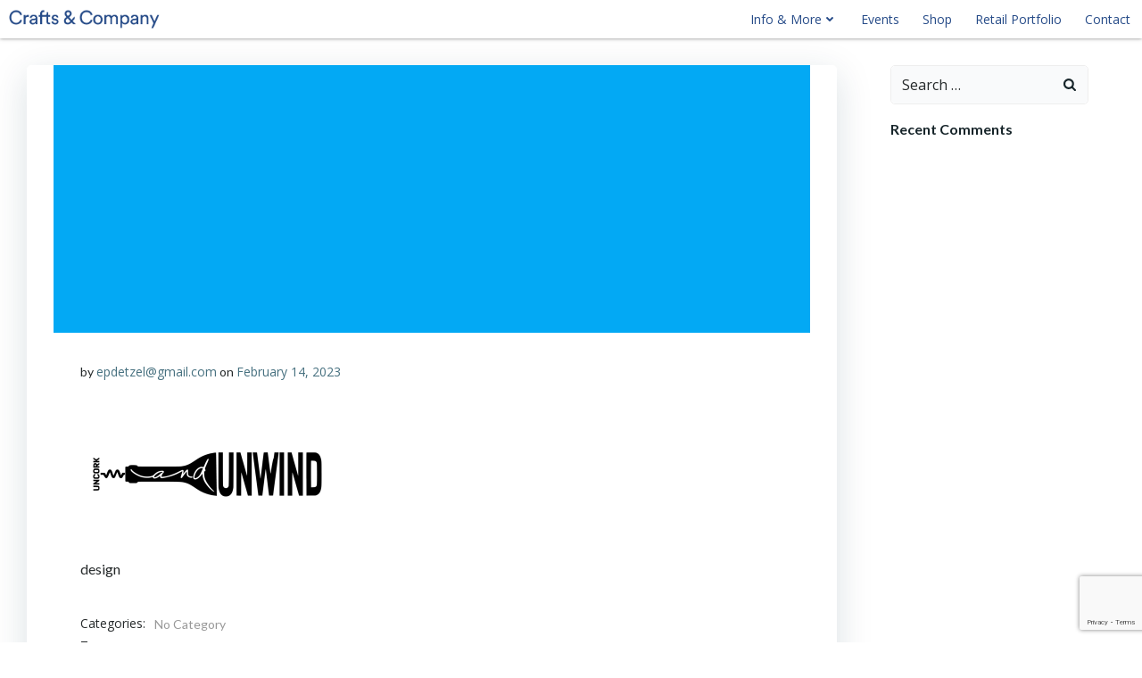

--- FILE ---
content_type: text/html; charset=utf-8
request_url: https://www.google.com/recaptcha/api2/anchor?ar=1&k=6Lc3EK8eAAAAAE4IGjTgQ45IZF2GPiZqkO_WbXVb&co=aHR0cHM6Ly93d3cuY3JhZnRzYW5kY29tcGFueS5jb206NDQz&hl=en&v=PoyoqOPhxBO7pBk68S4YbpHZ&size=invisible&anchor-ms=20000&execute-ms=30000&cb=2p6a60r0o2jf
body_size: 48761
content:
<!DOCTYPE HTML><html dir="ltr" lang="en"><head><meta http-equiv="Content-Type" content="text/html; charset=UTF-8">
<meta http-equiv="X-UA-Compatible" content="IE=edge">
<title>reCAPTCHA</title>
<style type="text/css">
/* cyrillic-ext */
@font-face {
  font-family: 'Roboto';
  font-style: normal;
  font-weight: 400;
  font-stretch: 100%;
  src: url(//fonts.gstatic.com/s/roboto/v48/KFO7CnqEu92Fr1ME7kSn66aGLdTylUAMa3GUBHMdazTgWw.woff2) format('woff2');
  unicode-range: U+0460-052F, U+1C80-1C8A, U+20B4, U+2DE0-2DFF, U+A640-A69F, U+FE2E-FE2F;
}
/* cyrillic */
@font-face {
  font-family: 'Roboto';
  font-style: normal;
  font-weight: 400;
  font-stretch: 100%;
  src: url(//fonts.gstatic.com/s/roboto/v48/KFO7CnqEu92Fr1ME7kSn66aGLdTylUAMa3iUBHMdazTgWw.woff2) format('woff2');
  unicode-range: U+0301, U+0400-045F, U+0490-0491, U+04B0-04B1, U+2116;
}
/* greek-ext */
@font-face {
  font-family: 'Roboto';
  font-style: normal;
  font-weight: 400;
  font-stretch: 100%;
  src: url(//fonts.gstatic.com/s/roboto/v48/KFO7CnqEu92Fr1ME7kSn66aGLdTylUAMa3CUBHMdazTgWw.woff2) format('woff2');
  unicode-range: U+1F00-1FFF;
}
/* greek */
@font-face {
  font-family: 'Roboto';
  font-style: normal;
  font-weight: 400;
  font-stretch: 100%;
  src: url(//fonts.gstatic.com/s/roboto/v48/KFO7CnqEu92Fr1ME7kSn66aGLdTylUAMa3-UBHMdazTgWw.woff2) format('woff2');
  unicode-range: U+0370-0377, U+037A-037F, U+0384-038A, U+038C, U+038E-03A1, U+03A3-03FF;
}
/* math */
@font-face {
  font-family: 'Roboto';
  font-style: normal;
  font-weight: 400;
  font-stretch: 100%;
  src: url(//fonts.gstatic.com/s/roboto/v48/KFO7CnqEu92Fr1ME7kSn66aGLdTylUAMawCUBHMdazTgWw.woff2) format('woff2');
  unicode-range: U+0302-0303, U+0305, U+0307-0308, U+0310, U+0312, U+0315, U+031A, U+0326-0327, U+032C, U+032F-0330, U+0332-0333, U+0338, U+033A, U+0346, U+034D, U+0391-03A1, U+03A3-03A9, U+03B1-03C9, U+03D1, U+03D5-03D6, U+03F0-03F1, U+03F4-03F5, U+2016-2017, U+2034-2038, U+203C, U+2040, U+2043, U+2047, U+2050, U+2057, U+205F, U+2070-2071, U+2074-208E, U+2090-209C, U+20D0-20DC, U+20E1, U+20E5-20EF, U+2100-2112, U+2114-2115, U+2117-2121, U+2123-214F, U+2190, U+2192, U+2194-21AE, U+21B0-21E5, U+21F1-21F2, U+21F4-2211, U+2213-2214, U+2216-22FF, U+2308-230B, U+2310, U+2319, U+231C-2321, U+2336-237A, U+237C, U+2395, U+239B-23B7, U+23D0, U+23DC-23E1, U+2474-2475, U+25AF, U+25B3, U+25B7, U+25BD, U+25C1, U+25CA, U+25CC, U+25FB, U+266D-266F, U+27C0-27FF, U+2900-2AFF, U+2B0E-2B11, U+2B30-2B4C, U+2BFE, U+3030, U+FF5B, U+FF5D, U+1D400-1D7FF, U+1EE00-1EEFF;
}
/* symbols */
@font-face {
  font-family: 'Roboto';
  font-style: normal;
  font-weight: 400;
  font-stretch: 100%;
  src: url(//fonts.gstatic.com/s/roboto/v48/KFO7CnqEu92Fr1ME7kSn66aGLdTylUAMaxKUBHMdazTgWw.woff2) format('woff2');
  unicode-range: U+0001-000C, U+000E-001F, U+007F-009F, U+20DD-20E0, U+20E2-20E4, U+2150-218F, U+2190, U+2192, U+2194-2199, U+21AF, U+21E6-21F0, U+21F3, U+2218-2219, U+2299, U+22C4-22C6, U+2300-243F, U+2440-244A, U+2460-24FF, U+25A0-27BF, U+2800-28FF, U+2921-2922, U+2981, U+29BF, U+29EB, U+2B00-2BFF, U+4DC0-4DFF, U+FFF9-FFFB, U+10140-1018E, U+10190-1019C, U+101A0, U+101D0-101FD, U+102E0-102FB, U+10E60-10E7E, U+1D2C0-1D2D3, U+1D2E0-1D37F, U+1F000-1F0FF, U+1F100-1F1AD, U+1F1E6-1F1FF, U+1F30D-1F30F, U+1F315, U+1F31C, U+1F31E, U+1F320-1F32C, U+1F336, U+1F378, U+1F37D, U+1F382, U+1F393-1F39F, U+1F3A7-1F3A8, U+1F3AC-1F3AF, U+1F3C2, U+1F3C4-1F3C6, U+1F3CA-1F3CE, U+1F3D4-1F3E0, U+1F3ED, U+1F3F1-1F3F3, U+1F3F5-1F3F7, U+1F408, U+1F415, U+1F41F, U+1F426, U+1F43F, U+1F441-1F442, U+1F444, U+1F446-1F449, U+1F44C-1F44E, U+1F453, U+1F46A, U+1F47D, U+1F4A3, U+1F4B0, U+1F4B3, U+1F4B9, U+1F4BB, U+1F4BF, U+1F4C8-1F4CB, U+1F4D6, U+1F4DA, U+1F4DF, U+1F4E3-1F4E6, U+1F4EA-1F4ED, U+1F4F7, U+1F4F9-1F4FB, U+1F4FD-1F4FE, U+1F503, U+1F507-1F50B, U+1F50D, U+1F512-1F513, U+1F53E-1F54A, U+1F54F-1F5FA, U+1F610, U+1F650-1F67F, U+1F687, U+1F68D, U+1F691, U+1F694, U+1F698, U+1F6AD, U+1F6B2, U+1F6B9-1F6BA, U+1F6BC, U+1F6C6-1F6CF, U+1F6D3-1F6D7, U+1F6E0-1F6EA, U+1F6F0-1F6F3, U+1F6F7-1F6FC, U+1F700-1F7FF, U+1F800-1F80B, U+1F810-1F847, U+1F850-1F859, U+1F860-1F887, U+1F890-1F8AD, U+1F8B0-1F8BB, U+1F8C0-1F8C1, U+1F900-1F90B, U+1F93B, U+1F946, U+1F984, U+1F996, U+1F9E9, U+1FA00-1FA6F, U+1FA70-1FA7C, U+1FA80-1FA89, U+1FA8F-1FAC6, U+1FACE-1FADC, U+1FADF-1FAE9, U+1FAF0-1FAF8, U+1FB00-1FBFF;
}
/* vietnamese */
@font-face {
  font-family: 'Roboto';
  font-style: normal;
  font-weight: 400;
  font-stretch: 100%;
  src: url(//fonts.gstatic.com/s/roboto/v48/KFO7CnqEu92Fr1ME7kSn66aGLdTylUAMa3OUBHMdazTgWw.woff2) format('woff2');
  unicode-range: U+0102-0103, U+0110-0111, U+0128-0129, U+0168-0169, U+01A0-01A1, U+01AF-01B0, U+0300-0301, U+0303-0304, U+0308-0309, U+0323, U+0329, U+1EA0-1EF9, U+20AB;
}
/* latin-ext */
@font-face {
  font-family: 'Roboto';
  font-style: normal;
  font-weight: 400;
  font-stretch: 100%;
  src: url(//fonts.gstatic.com/s/roboto/v48/KFO7CnqEu92Fr1ME7kSn66aGLdTylUAMa3KUBHMdazTgWw.woff2) format('woff2');
  unicode-range: U+0100-02BA, U+02BD-02C5, U+02C7-02CC, U+02CE-02D7, U+02DD-02FF, U+0304, U+0308, U+0329, U+1D00-1DBF, U+1E00-1E9F, U+1EF2-1EFF, U+2020, U+20A0-20AB, U+20AD-20C0, U+2113, U+2C60-2C7F, U+A720-A7FF;
}
/* latin */
@font-face {
  font-family: 'Roboto';
  font-style: normal;
  font-weight: 400;
  font-stretch: 100%;
  src: url(//fonts.gstatic.com/s/roboto/v48/KFO7CnqEu92Fr1ME7kSn66aGLdTylUAMa3yUBHMdazQ.woff2) format('woff2');
  unicode-range: U+0000-00FF, U+0131, U+0152-0153, U+02BB-02BC, U+02C6, U+02DA, U+02DC, U+0304, U+0308, U+0329, U+2000-206F, U+20AC, U+2122, U+2191, U+2193, U+2212, U+2215, U+FEFF, U+FFFD;
}
/* cyrillic-ext */
@font-face {
  font-family: 'Roboto';
  font-style: normal;
  font-weight: 500;
  font-stretch: 100%;
  src: url(//fonts.gstatic.com/s/roboto/v48/KFO7CnqEu92Fr1ME7kSn66aGLdTylUAMa3GUBHMdazTgWw.woff2) format('woff2');
  unicode-range: U+0460-052F, U+1C80-1C8A, U+20B4, U+2DE0-2DFF, U+A640-A69F, U+FE2E-FE2F;
}
/* cyrillic */
@font-face {
  font-family: 'Roboto';
  font-style: normal;
  font-weight: 500;
  font-stretch: 100%;
  src: url(//fonts.gstatic.com/s/roboto/v48/KFO7CnqEu92Fr1ME7kSn66aGLdTylUAMa3iUBHMdazTgWw.woff2) format('woff2');
  unicode-range: U+0301, U+0400-045F, U+0490-0491, U+04B0-04B1, U+2116;
}
/* greek-ext */
@font-face {
  font-family: 'Roboto';
  font-style: normal;
  font-weight: 500;
  font-stretch: 100%;
  src: url(//fonts.gstatic.com/s/roboto/v48/KFO7CnqEu92Fr1ME7kSn66aGLdTylUAMa3CUBHMdazTgWw.woff2) format('woff2');
  unicode-range: U+1F00-1FFF;
}
/* greek */
@font-face {
  font-family: 'Roboto';
  font-style: normal;
  font-weight: 500;
  font-stretch: 100%;
  src: url(//fonts.gstatic.com/s/roboto/v48/KFO7CnqEu92Fr1ME7kSn66aGLdTylUAMa3-UBHMdazTgWw.woff2) format('woff2');
  unicode-range: U+0370-0377, U+037A-037F, U+0384-038A, U+038C, U+038E-03A1, U+03A3-03FF;
}
/* math */
@font-face {
  font-family: 'Roboto';
  font-style: normal;
  font-weight: 500;
  font-stretch: 100%;
  src: url(//fonts.gstatic.com/s/roboto/v48/KFO7CnqEu92Fr1ME7kSn66aGLdTylUAMawCUBHMdazTgWw.woff2) format('woff2');
  unicode-range: U+0302-0303, U+0305, U+0307-0308, U+0310, U+0312, U+0315, U+031A, U+0326-0327, U+032C, U+032F-0330, U+0332-0333, U+0338, U+033A, U+0346, U+034D, U+0391-03A1, U+03A3-03A9, U+03B1-03C9, U+03D1, U+03D5-03D6, U+03F0-03F1, U+03F4-03F5, U+2016-2017, U+2034-2038, U+203C, U+2040, U+2043, U+2047, U+2050, U+2057, U+205F, U+2070-2071, U+2074-208E, U+2090-209C, U+20D0-20DC, U+20E1, U+20E5-20EF, U+2100-2112, U+2114-2115, U+2117-2121, U+2123-214F, U+2190, U+2192, U+2194-21AE, U+21B0-21E5, U+21F1-21F2, U+21F4-2211, U+2213-2214, U+2216-22FF, U+2308-230B, U+2310, U+2319, U+231C-2321, U+2336-237A, U+237C, U+2395, U+239B-23B7, U+23D0, U+23DC-23E1, U+2474-2475, U+25AF, U+25B3, U+25B7, U+25BD, U+25C1, U+25CA, U+25CC, U+25FB, U+266D-266F, U+27C0-27FF, U+2900-2AFF, U+2B0E-2B11, U+2B30-2B4C, U+2BFE, U+3030, U+FF5B, U+FF5D, U+1D400-1D7FF, U+1EE00-1EEFF;
}
/* symbols */
@font-face {
  font-family: 'Roboto';
  font-style: normal;
  font-weight: 500;
  font-stretch: 100%;
  src: url(//fonts.gstatic.com/s/roboto/v48/KFO7CnqEu92Fr1ME7kSn66aGLdTylUAMaxKUBHMdazTgWw.woff2) format('woff2');
  unicode-range: U+0001-000C, U+000E-001F, U+007F-009F, U+20DD-20E0, U+20E2-20E4, U+2150-218F, U+2190, U+2192, U+2194-2199, U+21AF, U+21E6-21F0, U+21F3, U+2218-2219, U+2299, U+22C4-22C6, U+2300-243F, U+2440-244A, U+2460-24FF, U+25A0-27BF, U+2800-28FF, U+2921-2922, U+2981, U+29BF, U+29EB, U+2B00-2BFF, U+4DC0-4DFF, U+FFF9-FFFB, U+10140-1018E, U+10190-1019C, U+101A0, U+101D0-101FD, U+102E0-102FB, U+10E60-10E7E, U+1D2C0-1D2D3, U+1D2E0-1D37F, U+1F000-1F0FF, U+1F100-1F1AD, U+1F1E6-1F1FF, U+1F30D-1F30F, U+1F315, U+1F31C, U+1F31E, U+1F320-1F32C, U+1F336, U+1F378, U+1F37D, U+1F382, U+1F393-1F39F, U+1F3A7-1F3A8, U+1F3AC-1F3AF, U+1F3C2, U+1F3C4-1F3C6, U+1F3CA-1F3CE, U+1F3D4-1F3E0, U+1F3ED, U+1F3F1-1F3F3, U+1F3F5-1F3F7, U+1F408, U+1F415, U+1F41F, U+1F426, U+1F43F, U+1F441-1F442, U+1F444, U+1F446-1F449, U+1F44C-1F44E, U+1F453, U+1F46A, U+1F47D, U+1F4A3, U+1F4B0, U+1F4B3, U+1F4B9, U+1F4BB, U+1F4BF, U+1F4C8-1F4CB, U+1F4D6, U+1F4DA, U+1F4DF, U+1F4E3-1F4E6, U+1F4EA-1F4ED, U+1F4F7, U+1F4F9-1F4FB, U+1F4FD-1F4FE, U+1F503, U+1F507-1F50B, U+1F50D, U+1F512-1F513, U+1F53E-1F54A, U+1F54F-1F5FA, U+1F610, U+1F650-1F67F, U+1F687, U+1F68D, U+1F691, U+1F694, U+1F698, U+1F6AD, U+1F6B2, U+1F6B9-1F6BA, U+1F6BC, U+1F6C6-1F6CF, U+1F6D3-1F6D7, U+1F6E0-1F6EA, U+1F6F0-1F6F3, U+1F6F7-1F6FC, U+1F700-1F7FF, U+1F800-1F80B, U+1F810-1F847, U+1F850-1F859, U+1F860-1F887, U+1F890-1F8AD, U+1F8B0-1F8BB, U+1F8C0-1F8C1, U+1F900-1F90B, U+1F93B, U+1F946, U+1F984, U+1F996, U+1F9E9, U+1FA00-1FA6F, U+1FA70-1FA7C, U+1FA80-1FA89, U+1FA8F-1FAC6, U+1FACE-1FADC, U+1FADF-1FAE9, U+1FAF0-1FAF8, U+1FB00-1FBFF;
}
/* vietnamese */
@font-face {
  font-family: 'Roboto';
  font-style: normal;
  font-weight: 500;
  font-stretch: 100%;
  src: url(//fonts.gstatic.com/s/roboto/v48/KFO7CnqEu92Fr1ME7kSn66aGLdTylUAMa3OUBHMdazTgWw.woff2) format('woff2');
  unicode-range: U+0102-0103, U+0110-0111, U+0128-0129, U+0168-0169, U+01A0-01A1, U+01AF-01B0, U+0300-0301, U+0303-0304, U+0308-0309, U+0323, U+0329, U+1EA0-1EF9, U+20AB;
}
/* latin-ext */
@font-face {
  font-family: 'Roboto';
  font-style: normal;
  font-weight: 500;
  font-stretch: 100%;
  src: url(//fonts.gstatic.com/s/roboto/v48/KFO7CnqEu92Fr1ME7kSn66aGLdTylUAMa3KUBHMdazTgWw.woff2) format('woff2');
  unicode-range: U+0100-02BA, U+02BD-02C5, U+02C7-02CC, U+02CE-02D7, U+02DD-02FF, U+0304, U+0308, U+0329, U+1D00-1DBF, U+1E00-1E9F, U+1EF2-1EFF, U+2020, U+20A0-20AB, U+20AD-20C0, U+2113, U+2C60-2C7F, U+A720-A7FF;
}
/* latin */
@font-face {
  font-family: 'Roboto';
  font-style: normal;
  font-weight: 500;
  font-stretch: 100%;
  src: url(//fonts.gstatic.com/s/roboto/v48/KFO7CnqEu92Fr1ME7kSn66aGLdTylUAMa3yUBHMdazQ.woff2) format('woff2');
  unicode-range: U+0000-00FF, U+0131, U+0152-0153, U+02BB-02BC, U+02C6, U+02DA, U+02DC, U+0304, U+0308, U+0329, U+2000-206F, U+20AC, U+2122, U+2191, U+2193, U+2212, U+2215, U+FEFF, U+FFFD;
}
/* cyrillic-ext */
@font-face {
  font-family: 'Roboto';
  font-style: normal;
  font-weight: 900;
  font-stretch: 100%;
  src: url(//fonts.gstatic.com/s/roboto/v48/KFO7CnqEu92Fr1ME7kSn66aGLdTylUAMa3GUBHMdazTgWw.woff2) format('woff2');
  unicode-range: U+0460-052F, U+1C80-1C8A, U+20B4, U+2DE0-2DFF, U+A640-A69F, U+FE2E-FE2F;
}
/* cyrillic */
@font-face {
  font-family: 'Roboto';
  font-style: normal;
  font-weight: 900;
  font-stretch: 100%;
  src: url(//fonts.gstatic.com/s/roboto/v48/KFO7CnqEu92Fr1ME7kSn66aGLdTylUAMa3iUBHMdazTgWw.woff2) format('woff2');
  unicode-range: U+0301, U+0400-045F, U+0490-0491, U+04B0-04B1, U+2116;
}
/* greek-ext */
@font-face {
  font-family: 'Roboto';
  font-style: normal;
  font-weight: 900;
  font-stretch: 100%;
  src: url(//fonts.gstatic.com/s/roboto/v48/KFO7CnqEu92Fr1ME7kSn66aGLdTylUAMa3CUBHMdazTgWw.woff2) format('woff2');
  unicode-range: U+1F00-1FFF;
}
/* greek */
@font-face {
  font-family: 'Roboto';
  font-style: normal;
  font-weight: 900;
  font-stretch: 100%;
  src: url(//fonts.gstatic.com/s/roboto/v48/KFO7CnqEu92Fr1ME7kSn66aGLdTylUAMa3-UBHMdazTgWw.woff2) format('woff2');
  unicode-range: U+0370-0377, U+037A-037F, U+0384-038A, U+038C, U+038E-03A1, U+03A3-03FF;
}
/* math */
@font-face {
  font-family: 'Roboto';
  font-style: normal;
  font-weight: 900;
  font-stretch: 100%;
  src: url(//fonts.gstatic.com/s/roboto/v48/KFO7CnqEu92Fr1ME7kSn66aGLdTylUAMawCUBHMdazTgWw.woff2) format('woff2');
  unicode-range: U+0302-0303, U+0305, U+0307-0308, U+0310, U+0312, U+0315, U+031A, U+0326-0327, U+032C, U+032F-0330, U+0332-0333, U+0338, U+033A, U+0346, U+034D, U+0391-03A1, U+03A3-03A9, U+03B1-03C9, U+03D1, U+03D5-03D6, U+03F0-03F1, U+03F4-03F5, U+2016-2017, U+2034-2038, U+203C, U+2040, U+2043, U+2047, U+2050, U+2057, U+205F, U+2070-2071, U+2074-208E, U+2090-209C, U+20D0-20DC, U+20E1, U+20E5-20EF, U+2100-2112, U+2114-2115, U+2117-2121, U+2123-214F, U+2190, U+2192, U+2194-21AE, U+21B0-21E5, U+21F1-21F2, U+21F4-2211, U+2213-2214, U+2216-22FF, U+2308-230B, U+2310, U+2319, U+231C-2321, U+2336-237A, U+237C, U+2395, U+239B-23B7, U+23D0, U+23DC-23E1, U+2474-2475, U+25AF, U+25B3, U+25B7, U+25BD, U+25C1, U+25CA, U+25CC, U+25FB, U+266D-266F, U+27C0-27FF, U+2900-2AFF, U+2B0E-2B11, U+2B30-2B4C, U+2BFE, U+3030, U+FF5B, U+FF5D, U+1D400-1D7FF, U+1EE00-1EEFF;
}
/* symbols */
@font-face {
  font-family: 'Roboto';
  font-style: normal;
  font-weight: 900;
  font-stretch: 100%;
  src: url(//fonts.gstatic.com/s/roboto/v48/KFO7CnqEu92Fr1ME7kSn66aGLdTylUAMaxKUBHMdazTgWw.woff2) format('woff2');
  unicode-range: U+0001-000C, U+000E-001F, U+007F-009F, U+20DD-20E0, U+20E2-20E4, U+2150-218F, U+2190, U+2192, U+2194-2199, U+21AF, U+21E6-21F0, U+21F3, U+2218-2219, U+2299, U+22C4-22C6, U+2300-243F, U+2440-244A, U+2460-24FF, U+25A0-27BF, U+2800-28FF, U+2921-2922, U+2981, U+29BF, U+29EB, U+2B00-2BFF, U+4DC0-4DFF, U+FFF9-FFFB, U+10140-1018E, U+10190-1019C, U+101A0, U+101D0-101FD, U+102E0-102FB, U+10E60-10E7E, U+1D2C0-1D2D3, U+1D2E0-1D37F, U+1F000-1F0FF, U+1F100-1F1AD, U+1F1E6-1F1FF, U+1F30D-1F30F, U+1F315, U+1F31C, U+1F31E, U+1F320-1F32C, U+1F336, U+1F378, U+1F37D, U+1F382, U+1F393-1F39F, U+1F3A7-1F3A8, U+1F3AC-1F3AF, U+1F3C2, U+1F3C4-1F3C6, U+1F3CA-1F3CE, U+1F3D4-1F3E0, U+1F3ED, U+1F3F1-1F3F3, U+1F3F5-1F3F7, U+1F408, U+1F415, U+1F41F, U+1F426, U+1F43F, U+1F441-1F442, U+1F444, U+1F446-1F449, U+1F44C-1F44E, U+1F453, U+1F46A, U+1F47D, U+1F4A3, U+1F4B0, U+1F4B3, U+1F4B9, U+1F4BB, U+1F4BF, U+1F4C8-1F4CB, U+1F4D6, U+1F4DA, U+1F4DF, U+1F4E3-1F4E6, U+1F4EA-1F4ED, U+1F4F7, U+1F4F9-1F4FB, U+1F4FD-1F4FE, U+1F503, U+1F507-1F50B, U+1F50D, U+1F512-1F513, U+1F53E-1F54A, U+1F54F-1F5FA, U+1F610, U+1F650-1F67F, U+1F687, U+1F68D, U+1F691, U+1F694, U+1F698, U+1F6AD, U+1F6B2, U+1F6B9-1F6BA, U+1F6BC, U+1F6C6-1F6CF, U+1F6D3-1F6D7, U+1F6E0-1F6EA, U+1F6F0-1F6F3, U+1F6F7-1F6FC, U+1F700-1F7FF, U+1F800-1F80B, U+1F810-1F847, U+1F850-1F859, U+1F860-1F887, U+1F890-1F8AD, U+1F8B0-1F8BB, U+1F8C0-1F8C1, U+1F900-1F90B, U+1F93B, U+1F946, U+1F984, U+1F996, U+1F9E9, U+1FA00-1FA6F, U+1FA70-1FA7C, U+1FA80-1FA89, U+1FA8F-1FAC6, U+1FACE-1FADC, U+1FADF-1FAE9, U+1FAF0-1FAF8, U+1FB00-1FBFF;
}
/* vietnamese */
@font-face {
  font-family: 'Roboto';
  font-style: normal;
  font-weight: 900;
  font-stretch: 100%;
  src: url(//fonts.gstatic.com/s/roboto/v48/KFO7CnqEu92Fr1ME7kSn66aGLdTylUAMa3OUBHMdazTgWw.woff2) format('woff2');
  unicode-range: U+0102-0103, U+0110-0111, U+0128-0129, U+0168-0169, U+01A0-01A1, U+01AF-01B0, U+0300-0301, U+0303-0304, U+0308-0309, U+0323, U+0329, U+1EA0-1EF9, U+20AB;
}
/* latin-ext */
@font-face {
  font-family: 'Roboto';
  font-style: normal;
  font-weight: 900;
  font-stretch: 100%;
  src: url(//fonts.gstatic.com/s/roboto/v48/KFO7CnqEu92Fr1ME7kSn66aGLdTylUAMa3KUBHMdazTgWw.woff2) format('woff2');
  unicode-range: U+0100-02BA, U+02BD-02C5, U+02C7-02CC, U+02CE-02D7, U+02DD-02FF, U+0304, U+0308, U+0329, U+1D00-1DBF, U+1E00-1E9F, U+1EF2-1EFF, U+2020, U+20A0-20AB, U+20AD-20C0, U+2113, U+2C60-2C7F, U+A720-A7FF;
}
/* latin */
@font-face {
  font-family: 'Roboto';
  font-style: normal;
  font-weight: 900;
  font-stretch: 100%;
  src: url(//fonts.gstatic.com/s/roboto/v48/KFO7CnqEu92Fr1ME7kSn66aGLdTylUAMa3yUBHMdazQ.woff2) format('woff2');
  unicode-range: U+0000-00FF, U+0131, U+0152-0153, U+02BB-02BC, U+02C6, U+02DA, U+02DC, U+0304, U+0308, U+0329, U+2000-206F, U+20AC, U+2122, U+2191, U+2193, U+2212, U+2215, U+FEFF, U+FFFD;
}

</style>
<link rel="stylesheet" type="text/css" href="https://www.gstatic.com/recaptcha/releases/PoyoqOPhxBO7pBk68S4YbpHZ/styles__ltr.css">
<script nonce="mt6Q_f_IYMTbZywhH_hHdg" type="text/javascript">window['__recaptcha_api'] = 'https://www.google.com/recaptcha/api2/';</script>
<script type="text/javascript" src="https://www.gstatic.com/recaptcha/releases/PoyoqOPhxBO7pBk68S4YbpHZ/recaptcha__en.js" nonce="mt6Q_f_IYMTbZywhH_hHdg">
      
    </script></head>
<body><div id="rc-anchor-alert" class="rc-anchor-alert"></div>
<input type="hidden" id="recaptcha-token" value="[base64]">
<script type="text/javascript" nonce="mt6Q_f_IYMTbZywhH_hHdg">
      recaptcha.anchor.Main.init("[\x22ainput\x22,[\x22bgdata\x22,\x22\x22,\[base64]/[base64]/MjU1Ong/[base64]/[base64]/[base64]/[base64]/[base64]/[base64]/[base64]/[base64]/[base64]/[base64]/[base64]/[base64]/[base64]/[base64]/[base64]\\u003d\x22,\[base64]\\u003d\x22,\x22YsOzwq1Ef3ZHw7tdMXLDoMOXw7jDo8OZDnDCgDbDl27ChsOowp0WUCHDosOxw6xXw77DjV4oC8Kjw7EaEA3DsnJlwqHCo8OLAMKmVcKVw7wlU8Ogw4XDg8Okw7JMRsKPw4DDrAZ4TMKNwpTCil7CpcKeSXN1U8OBIsKaw79rCsKswoQzUUEGw6sjwoofw5/ChSXDmMKHOHoMwpUTw407wpgRw4NxJsKkQMKKVcORwqoaw4o3wo3Dqn96wrdlw6nCuCnCqCYLZz9+w4t6MMKVwrDCssOkwo7DrsKDw6snwoxdw6Zuw4EIw6bCkFTCocK+NsK+QWd/e8KVwqJ/T8OAPBpWX8OccQvCqygUwq90TsK9JF7CvzfCosKwD8O/w6/Dk0LDqiHDkgNnOsOMw5jCnUl9RkPCkMKJHMK7w68Uw5Fhw7HCp8KeDnQWDXl6CcKYRsOSK8OSV8OydiN/AgxAwpkLNcKEfcKHTsOuwovDl8Ohw680wqvCtgYiw4gWw4vCjcKKasKZDE8EwobCpRQKQVFMRjYgw4t5UMO3w4HDvSnDhFnCgms4IcO7H8KRw6nDnsKnRh7Dv8KUQnXDi8OrBMOHBDAvN8OjwqTDssK9woTCsGDDv8OzE8KXw6rDlsKdf8KMJcKCw7VeG30Gw4DCoV/[base64]/wpTCuH8Aw6tSYcOSwpwnwqA0WS5PwpYdEzMfAwPCsMO1w5ATw4XCjlRHLMK6acKQwoNVDjvCkyYMw7UBBcOnwotHBE/DrsOfwoEuQkorwrvCuVYpB1s9wqBqdsKdS8OcCHxFSMODHTzDjFfCmyckPzRFW8O1w5bCtUdLw7Y4CkUAwr13QVHCvAXCkcOkdFF6UsOQDcOhwpMiwqbChMKEZGBAw5LCnFxBwoMdKMOgdgwwUiI6UcKIw6/DhcO3wo7CvsO6w4dlwrBCRDnDqsKDZWvCgS5PwoZ1bcKNwozCgcKbw5LDrMOYw5AiwqYRw6nDiMKqKcK8wpbDlXh6RF3CusOew4R6w60mwpojwrHCqDEragRNMEJTSsOzD8OYW8KvwoXCr8KHWMOmw4hMwoRDw604EQXCqhwVaxvCgB/CmcKTw7bCv3NXUsOew43Ci8KcdcOpw7XCqnZ2w6DCi0gHw5xpMMKNFUrCpWtWTMOyIMKJCsK/w7MvwoszSsO8w6/Ci8OAVlbDpMKTw4bClsKew4NHwqMbV00bwpjDnHgJFsKBRcKfYMOjw7kHeQfDjmNSJEpiwo7CisK2w59FbMOMBwV+Djgnb8O/[base64]/bsKVwq8cwoXDuCvDm8Kow5DDqls9w6c3w4nDhsKLD00jF8OYEMKWbcOcwr1ow4coHxHDqEEWeMKTwq0awrLDjC3CgSLDuSrCjMOEwoLDi8OTfykLWsOlw5XDhcO0w7/Cq8OaHjPCiVfDlMOydsKzw7RXwoTCsMOswqplw6h9VxMBw67CgsOJPcOiw6t+wqDDr2HChznCsMOMw77Do8OjesKswpYyw7LCg8OIwrhYwqnCtwPDii7DgFRNwpLCjmLCmTlvRcO9BMO3w6Z7w53DtMOFYsKFIHFdb8Odw4/DlsO6w7DDnMOCw6PChcOQZsK1Uw/Dk2vClMOqw6/[base64]/[base64]/ChMK7w6Vqek9EwrLCnwzChMKwwpHCjcKOHsOrwoPCqR96w7rCrVAjwrXCuFwUwoIhwq7DiXkbwpE3w6/Cn8OrQxPDkUDCnR/CoCsKw5zDv23DmDbDgGvCk8Kpw4PCi0g1WsOhwqnDqCJkwojCmz7Cii3DkcK2TMK4TVrCpMO2w4bDv03DpBsAwr5JwpTDvMKdMMKtZMOVa8O9wr52w6FLwqgdwpAcw6nDv3LDncKIwoTDpsKHw5rDt8ONw79nDBDDiydaw6EGGsO4wrxPRsOTWhFuwr4bwpp8wo/Dk1vDqS/DvHLDkUc/[base64]/DqsOWWGnCtSsYw79gw6TChMOsVmkFwowGw4fCoGPDvG3DsjvDnMOFcF3CnVVrEn0Fw5Jnw5LCncOhXhB4w45lYl54OVUVGGbDk8K4wpHCqnXDrUEXFhVxw7bDnWfDsl/CisKXIwTDtMKDb0PCqMKRNzAnNjVzW3ZJEnPDlw55wrAYwq8lQcOAesOCwozDuUwRKMO4TzjCqcO/woHDhcKow5PDgMOmw6PDrgDDqMKhMcKTwrAUw57CjWzDsH3Du0wew7VgY8OYKlTDrMKuw4pLcMOhNmjCvUs6wqPDqcOcY8O3woRIKsO6wrtRWMOOw6sUJ8KsEcOEWAJDwo/DkiDDiMOoBMKbwqjCvsOQwoZ3w4nCrUjDnMKzw6zCukvDmMOywolrw6DDqi1Cw78lLCfDtsKYwrDDvCUKUcK5W8KLB0VYORrCksK+w77CmcOvwoJNw4vChsONaCRrwpLCiTjDn8KbwrgcAsO/wobDs8KLIFnDgsKscFrCvxUmw7bDpgIJw6Niw4lww4IMwpfDmcOhEcOuwrVCf00ZfMOzwp9HwqkLJjNTGlHDqQ3CsTJywpjDhWFZCXEXw6ptw67DksOPLcKrw7PCtcKDC8OnMcOnwpEAw5DCjU1GwplcwrVzT8O6w47Cm8K5U3DCi8O1wq1SF8OSwr7Dl8K/CsOewqp+cCHDg116w5TCjzjDk8OjO8ODOzt6w6HDmgI+wql4T8KvNH7Cs8Kpw6R/w5fCo8KFTMO6w7ADLMKcKcOowqcaw4NYw7/CqMOvwqEpw7nCqcKewqfDnMKABsOMw6EiQRVuFMK/[base64]/CrUDChcOgUsO0w7dqw4BGVcOrw50Dwpgyw6PDmAbDkW3DtR97ZcKmacKPKcKSw6kuQXIALMK1byLCsB9iIsKDwqBmDjJnwq/DskPCrcKTZ8OYwoPDrjHDs8Kew67CiEQ0w57CgkzDgcOVw5MjYMK9N8KNw67CikB+EMKHw78ZU8OEw5towrl9AWZYwqLCqsOewqk1d8O0w6TDinYcW8Kxw5hzdMOqw6JGB8OmwoHCjWjCm8OMYcOWMwHDsj4Zw6nCm0/[base64]/wqDCj1UEIi4IJ8OlYMO+HMKCwq41wojDj8KfcgfCksKCw5gTwp4xwqnCkX4Jw50nST0qw5LCgksFC0cjwqLDhFYKOGzDrcOOFBPDhMOSw5YQw7BFZcOZchZvW8OiBnJWw7Z/wpoow5HDi8Opw4MqOTh6wrR/KcOow4HCknt7bTtWwq43AmzCqsKywohYw64jw5DDucKUw6UzwodLwqPDqMKfwqLCv0XDpcK+aSJ3RH9WwpR4wpRKQsORw4rDsUcmfAzChcOXwqgTw68LaMKEwrhlW23DgBhfwqdwwpbChDHChRYJw63CvHzCtzzCt8O8w4shMCIRw7N/acK7f8KGw57CkWDCpzHCvQ7DjcK2w7XDtMKIdMODB8OpwqBAwrAWMVpEYcOYO8OIwo5XV1p/[base64]/wqDDnwrDv3hdRcK8w5BUwqPCpcOpw57CrXjCkMKqw61RGR/[base64]/w4vDocKkwoDDrV/DvwNlwr86w5jChVTCv8OHw6IvPSAqC8Oow6nDpnRHw7PCu8ObSHzDosOXQcKLw60mwqDDuXgmfSk0C2PCjkxWJ8O/wqktw4RYwoxuwqrCmMOhw6BxCw46McO9w65lQcKsR8OtNiLDg0MDw7PCm2DDhMKyUmTDv8O8wqLCr1onwp/[base64]/[base64]/w7nDrMKaw4/CscKJw4tJw7hQMcOWKMK6wp5JwqbCmBxSD2ksN8K+KQ1wRcKnbiHDjRo/SXMCwrjCn8OGw5DClcKlZMOGI8KfP1hIw5BewprCg1YgR8KMTEPDqFbCgcKKG1PCvcKsBMOOYw1hCsO0Z8O3AGHDlAlBwqljwogLGMOpw43CjsOAwpnCt8Ohwo8PwptZwoTCsz/Cv8KYwoPCnD/Do8OcwqkbJsKgTB7DksOJAsOsMMK6wrLDoG3CrMK0RMOJNVoIwrTDh8K8w7s0O8K7w6HClRDDkMKIH8Khw7xVw7LCtsO6wq/[base64]/DgRpww6TCoCRywovCj8KdQgF+XW9MNSZGw57DtsOsw6VOwqrCjhXDmcKmCcOEMRfCj8OdYcKUwrTDm0DClcO7EMKFYjjDujjDrsOfdw/CtC/CoMOKd8KWdEwnbQVRDCfDk8K9w79qw7ZMFCE4wqbCq8KKwpXDj8Orw4fDkTY/[base64]/ZMOKGcObHC0DAgF3wqhBVFLCtnZaF3sdIsOUbiLCmcOZwq/DsSsGUsOASCrCq0TDnsKsBlFRwoVOGnHCqWI4w4TDiBrDp8OUWQLChMOPwpkMGsOZFcOMR23CjhgJwoTDhCnCmsK/w7XDhsKlOUc8wpVdw7YFJMKdA8O0w5HCqGcHw5/DkSxtw7DDuVjCu1k4wrg/[base64]/Ghdsw7vCvwvDhcKDw4gzw7pLWnVaw44mD0FrKsOTw7Fkw4sBw4FwwqjDhMKtw7bDhBnCoyPDncKuTEJrTFLDhMONwq3CkmHDvShkezLCjMKrRsOqw6RpQ8KOw63DqcK6IMKXJMOZwqwLw7tCw7dZwqvClGPCs3kWY8Kkw5tyw5IWMVdBw54hwqXDv8KCw7bDnVp/ccKDw4DChGRswo7CucORWcOKUF3CmzfDtAPCpcKFFG/CqsOveMOzw6lpdTAeRA7DicOFaSzDtngjPz1heA7ChXfCoMKcEMOwe8KVWWHDlA7CogHDn0RHwokNScOxSMOOwoLCnmI8clvCpsKDHS1jw4h+w7onw7JifRA3w7YBHVPDuAvCr0VJwrbCpcKQwpJrw5TDgMOUZnweUcK/VsKjw7w3YcK/w4FcU2FlwrHCrgQBa8OBcMKSPsOVwqEMbsKvw4jDuxg9GgcKcsKmJ8KpwqdTK0XDrw9/D8Oewq3Cl2DDlDtMwo7DlQXCmcKew6LDhQwdAHpZNsOWwqUPNcK2wqLCscKKw4DDjzsAw411fnYgAsOlw7nCnl0VZ8KewpDChANmMEbCswMaSMOXK8K1RTHDrsOmYcKQwrwEwqLDvxjDpy1wNiR5C3LCtsODV3PCuMKjDsKrdm1NM8OAw6owSsOJwrR4w5/DgwbCh8OFNGXDgRbCrFPCoMKSwoRsS8KvwonDicO2DcOTw5bDk8KfwotdwpTDt8OzIW06w5HDtH4YY1PCj8O6NcO1CzYJTMKsHcK8DHRgw4VJPS/CiwnDlw/Cn8KnO8KEDsKzw6RHcWhLw4dZVcOMQhJieTHCmsOOw4IrD351wpQcwqbDjD7CtcOcwofDoRE4bzl8ZG0Zw6JTwp9jw4k8GcKIesOLV8K/RA4NMyHCuXEUYcOPbhIrwoDCogVzwozDjUvCtUrDr8K/wrnCpsOXJcKUb8K9DyjDtH7Ck8K6wrHDnsK8Ix/[base64]/DnsOpdMOuLwMGQ0jDpRAHw5QIwr7DjWvDij3CmsO+w7rDgHbDj8OzQwPDrzRBwqt/EMOqIGLDinfChlVpMsOICgDCrjFyw6DCsB9Fw5fDulLConsow59EfB16wq9ewoxrGTHDnnhBWcO1w5YXwpvDosKoCMOaO8OSw7fDrsOIBmZJw6XDj8Kxw5NGw6LCllfCr8Oew6xCwp1mw5DCtsOVw7EIXx/Cuz0EwqMGwq/CqcOUwqdIGXdWw5VCw7PDpjvCq8Opw7lgwoxswpogQcOXwqrClH40woUzFkg/w6bCvn3ChQhLw6MfwpDCqHrCrBTDtMODw6tGKMOGwrXChCsnJMOGw6cPw79IaMKpUMKqwqNubTYFwqcwwrwNBDZxwo4jwpFMwro6wocpJj8ufQN8w5IpOhlIKMOdczbCm0oNWll5w7Mee8KXWgbDni/DukN9RWrDgsKYwpZLRk3CvW3DvVTDlcK3GcOkSsO3wp8mB8KYYMKLw6MiwqLCkxN+wq4IFsOUwofCgsOqRcOvY8OMZxbCgcK4esO3wpg6w50PG2EOKsKywo3CuzvDhHrDjhHDscOOwqhowoxBwoDCsSNUD0Nmw6tPaC7CsgQBVRjChBfDsVtKHhUUB1/CnsO/LcOaasOHw57CtSLDrcKeBcOYw41FYsO2YmHDocKQM1s8K8OBSBTDv8OWRGHCkcKRw4zClsO1XsKFb8KORFQ7ARTDjMO2MCPCnsOCw6rCjMO9TwLCgAYbA8OTPFvDp8OOw68gJMKSw69gU8KCGcK3w5TDscK/wqzCp8OGw4ZMdsKcwoUUEAATwrLCkcOfHjJNfwxswpIawrlpecKGUcKQw6pXK8KxwpY1w6RbwojCr2EDw5hDw4MVDCobwrbCt01NTcKjw4FUw4YMw41dcMOpw7vDlMKyw64LesOscE7DiDPCs8O+woXDplrDuGzDksOJw4zCji/DqAPDhwTDoMKrwqPCksOfKsK8w7oJEcOLTMKdHMOPC8Kewp0Ww4k5w6bClcKvwrhPSsKswqLDnD51R8KhwqBlwocFw7ZJw5F0ZcKjCcO3B8OcazwYbj1SfT3DvCrDnMKeLsOhwoVNSwoUO8OVwprDgjHDlXpzAsO2w43CtsO1w6DDn8K9LcOaw7/[base64]/Ck351wpA9e8O2NMKEwqTCj2Y8w5/DmMOlU8O5woZAw4M2wpvDuwQMJw7Dp2/CssKIwrzCgUPDj0I7dUYDOcKtwqNKwrjDo8K7wpvDhkrCgyMVwpY/[base64]/DsC7CjHnCvsK4UihAKcKow67ChsOnwrvDqcKBBTNeYC7DjTXDgsKyWW0nJ8KuPcOfwoLDncOcFsKnw6gFQsKTwqVZO8Ohw6LDryVLw5PDlsK2EcO+wrsQw59iw7HCvcOhSsOXwqJ+w4/[base64]/w4Uzw7TCvgVlw6QCwpEgw5YzSsKrUMKhS8Kww7EtNsO7wrlBdsKowqY2wpQUwqoKw5TDgcOZE8O+w4TCsTgqwrxcw6MRZzZYw6XCgsK+wqbDpUTCocOnGsKJw5w1KMODwrEjXH/DlcOqwobCvALCo8KfNcKEwo7Dr1nCu8KSwqM0wpLDnj9gWwgLbsOjwrgVwpDCu8OvXcOrwrHCi8OhwpLCjcONFwQhG8KTDsKkRQcDEl7Coitmw4MWSlLDnsKlFsOsY8KEwrc1wpDClxZkw7XDncKTXcOjJyDDt8K4wrx9VgDCrcKzFVJBw7c4KcOHw6gNw5XCix/CrFTChBzDosORP8KDwrDDkyjDiMOQwqHDiU5ZasKzDsKYw63DqWPDjMKjQcK7w5XCncK6PmtAwpLCjUnDgxTDtDdOU8OmbmtYE8KPw7TCjcKMXEDCliLDlSHCqsK/w5p7wqoyYcO+w4LDssKBw6EKw51iIcOydV09wpdwbBnCksKLd8O1w6/CuFgkJBjDlCfDpMK4w47CnsOyw7XDlhggw4fDlF/CicOow5AdwqfCrQcUVMKGMsK9w6bCusO6FybCmlJ6w6nCk8Oxwq9/w6LDgmzDjMKsfRQ7MQMmdTdtScOnw77CinNseMOhw6c4O8KKTWfDssOfwoDCucKWwrkdJm0/[base64]/w4TCshzCgsOXMk9hMzPClxjDtjxpwrtOcMOsBmkhY8Opwq7CqVNQwoZKwrjCmR1sw7fDrGQzdhzCgMO1w5Mge8Oyw4bCnMOmwpRwLUnDgnsTJV4oK8ObH0Z2XHrCrMOtbht5bk5nw4DCo8KhwqnCpsK4cl8efcKGwpYuw4EQw53DvsKKAjvDijdPW8OCfj/Cu8KGPEXDr8OTIcKqw6RSwpvDk0nDpFDChTbDkXzDmW3CrcK1FjVdw5Iww4wpCcK+TcKpIy96BhfCjxnDiD/DtlrDmjPDhsKFwpd8woPCgMKWT2HDgAjDiMKtGRXDiHTDiMK4w6YtMsK0NnQUw5DCpVzDkQrDg8KuWsO+wq/CpTQbQyTCnyPDmCXCgSwPYW7ClcOxw58aw4TDv8OqTBHCpT17OHfDgsKCwqTCtWnDmsOXQjrDkcOnX3UQw40Rw5LCoMKBMh7DqMOWHSksZ8O+MSHDlj/DgsOKDXLDqiA6FMKJwqjCiMKmUcOTw4LCs1tOwrN0wq5fEivCgMK5LcKlwqpqPU85Mjt9fMKIBj9wfyDDuGZhEg55wonCvTfDk8KBw5zDmsORw5cDOWnCm8Kmw5graBbDuMO6DTxawo8qekkBFsO3w43DucKnw5FPwrMPdSXDnHRLGMKew49FYMKUw5Y1woJXTsK/[base64]/[base64]/Dk8KUw7DDjMOcw5EmwoHCt8OHVV4Cw4zCjGHCmQXCoVMEcD0RZl0rwqjCscO3wqcew4bChsKVVATDjMK/RwvCtX7DmhLDlT90w40pw7XClDZLw4HCoTBUOEjCgA0KWWnDphwtw47CksOODcOtwqPDqMOndsKYCsK3w4hDw7tow7HCjBHChisrw5XClBF+w6vDrSDDh8K1NMODOCpMNcOCfxwGwrvDocOkw7sZb8KUdFTCpCPDvD/[base64]/[base64]/Cr8OUw74GBcKnIsKswqQ8w5/DpMOVRsKnw6Qiw403w7BpdGDDhgdMwpQCw7NowqvCpMK5d8K/wqzDtm5+wrIrEsKhWXPCijtww4kLI1s3w53CrWV2XsKjZsOsfcKxU8KEaUHCsQTDpMKdQMKWPFbCpHLDpcOqHsOFw7QJV8KGWcOOw5/CpsOZw400W8OjwpfDhAXCu8K4woXDrcO7ZxYNEF/CiETDmHMtV8KLAz7Dl8Kuw65NGQkbw4bCucKtexbCtX1ew4vCnxNGKcKPdcOZw71nwohSVikUwpbCkHHCh8KeHmEKZwIfIGPCisOoVCPDuCzChl8nacOxw5fDmcKVBgVUwr43w7vCsCU+ZHDCrxYHwphgwrBmb0w/McOTwrLCqcKPwrgjw7TDsMK8chrCpsKnwrpowprCt0XDlsOPFDbCpsK0w7F+w5YAwojCkMKewoI9w47CsFrCosODwo50KjLCt8KCR0rDr0UtRFPCtcKwBcKdXMOvw7NQBcKEw753Q3VTezXCiS4TGxp4w4VEFnMeUCYHHHx/[base64]/DkcKgC8OvcBPDk1nDlMKjwofCgTtnw6Jzw4Juw5PCunDCscKHQw56wqc7wqfDicK6wpHCl8OswrxOw7PDrsK5w57ClcO1wr7DqAfCrCBPKz5nwqvDnsODw5ISVwckXQDCnh4bJMK6w5I9w4LDh8K7w6nDvMOfw6cew4xeN8O4woxHwpdFPsK0wpnCh3/CtMOfw5rDqcOnMsK6ccOdwrtUJMKYTMOoCWLCnMKyw7DDkmzCs8KUw5Ahwr/CrcKlwoXCv2hywqLDoMOHPMO+bsOtK8O2BcOjw4l1wrbCgcOkw6PCgMOaw7nDrcOjasOjw6gbw5VsNsKPw6ozwqDDpQAdb2IMw7J/[base64]/CugnDusONw5bDhcO+wpRPwpBAFsKDwpPDl8K5HcOXE8O2w7HCksO1Pl/[base64]/DnMOsw7XClMOpwq/CqADCiW7DlsOvw7RFIcKqwoVqw7DCsWYWwqBUQWvDtXzDg8OUw7pwAzvCjG/Dg8OHf2jDswtCBw0KwrEqMcKAw63CgMOiTcKuPwAHZ1ksw4Vrw5LCv8K4LkQuAMKwwroAwrJ7bjZWHHfDkcK7ciEpby7DhsOhw6LDiXXCp8KiJgZtWgTDlcOddivCncOOwpXDsQ3DrypzU8Kpw4luw4/[base64]/[base64]/DrcKHwqbDjCfDqk/CpE7CusKdw6ELPDXDhQrChx/DrMKBRcO+w5VDw5hwYsK/L2k1w5sFSUZ8wr7CpsOpB8KXVh/[base64]/w4XDjV5ewq7DhX9VZMOQQUzCn8OAB8ORQXpmG8KdwodNw7kTw5zChi/[base64]/CgAMawqrCu2ZMwrg4w7p0w7XDrMOfw6k3eMKePEs1cCbCggVzw4gHFmVbw6rCqsKhw6jCrUVlw5rDtsOgCx3DhsOLw5nDnMK6wrLCs3jCocKMWMK2TsK9w4/[base64]/CrCTDtwTCuVlbw4LDqUzDscKzwrQSwq8eRMKcwozCgcKawpRtw5w3w67DkA3ChwRNRyzClsOLw53DgcOFNsODw4LDr3jDmsO4P8KpMEoMw6vCg8OXOXcNY8KPXTA7wpQgwrgBwp0UUMOKGFPCrsKlwq0/YMKaRxVVw649wpPCgRhURMO+EWTCrsKBcHjCvMOSVjt+wr5Ww4xAf8K7w5jCn8O0BMO3YDAJw5TDosOdw5UrPcKNwowPw6bDoDxbTMOTeQbDkMO2byjDsnLCt3LDvsK3wp3Cp8KJUybDlcKkeDklwqt/[base64]/IGVDXTBFwpl/SAPCtw3Do8K0cAnCuMO3wobDncOZdRcZwrXCscO5w5LCrHnChwQXeyNjOcKxIsO4KsOHUcKcwpRbwojCkcOxCsKWfQPDtRMhwq0ReMK1wofDoMKxwpc2woF9FG/Cu1jCjzjCp0/[base64]/CgsKJWsOWd8OxScOcw7VjwrhPwqPDicK5w5QUCVDCv8KpwokZA2TDhcOAw47CmcKow4l5wrkQQk7DvVPCmhDDlsKEw6HCrCJaKsKiwr/CvGBMImrChCYjw75tCMK7AXpdZmfDqVVCw5Rbwp/DgyDDoHI5wqFdKGPCkn3ClcOSwrMEbHzDi8K8wqDCpMO4w6AKWcO8dm/[base64]/H0nCvyLDuMOmwrx8wrZSbQR/w7k/w6XCmBzCvX4sAsOJJGQ8wp5PecKMEsOhw4/CkA1Wwr9tw77ChwzCvF3DrsOTNFnDk3nCmVJPwqAPYS7DqsKzw4kxCsOpw7/DiXrCmArCjDlfZcOZNsOBaMOTIwI0GD9kw6Qrwo7DgFYjFcO+wprDgsKJwoQyesOAasKJw4M0w7cNCMODwoDDrRXCoxjCr8OeLifCu8KLDcKRwofChEtHM1XDtSTCvMOiw4NaGMOSP8KWwrVzw55/[base64]/[base64]/ClkTDpcKYXMKFW0MiwrDDscKrVcKWwr9Lw6U/w7jCjEzClWoePhjDu8KDf8K5woA+w4/Do0jDnUZJw6nCrGXCo8O5JVttGwFGZGDDh3xawp7DmmrCs8OOwqvDqFPDvMO3f8KuwqLDnMORBcOvKyHCqTksf8ONQWbDssOOb8KmF8Kqw6PCjcKXwo4gwrHCum3CujJuP1NJdErDo2zDj8OyX8Okw4/CicKWwrvCp8OKwrFyUFYFBEcbZHReP8KFwoPDmlDDpWgWwoFJw7DChsK/w44Qw57Ci8KvdFdGw6MBacKsfyHDvsO+MMK1YwMSw7bDgxTDqsKjQzxrHsOIw7TClxsAwq/DpcO/w4ZOw4fCugEhHMKwT8O0RmzDj8Oyf2F3wrg1ZcOcAEPDq1t0wos8wq9rwoB1XVPDtDrDlHnDpQTCh3LDj8OrUD51cGZhwoPDnTsEw4DCv8KBw44ywoLDvsK+T0Qbw7dhwrhQXcK5JXTCjFjDtcK5bFZ9BUDDosKFeATClnsZw6kLw483ABEbEGrDp8KnU1/[base64]/CtlzDoGh1YyQQw4nCj1s1w69PAcKnw7NvUMO8MBoeSAYzFsKcwpfChC0pH8KVw4hffsOQRcK0woDDn3cKw7PCqcKBwqtIw5QFd8Oiwr7CpDLCqcK5wpfChcOQV8KQfgPDmCzCug3ClsKcwo/[base64]/dRtCw5okwpnCosOrwopqwrfCohbDqABMZBnCiyXDmMKZw6p+wp7DlBPCgAgRw4bCkcKCw6jCsiwTwrXDqmLCo8KMQ8Kmw6/DosKbwqTDo2k3woV8w4nCq8OwK8K7wrPCqCUhCAlAU8K2wqMQTykowp12acKRwrHCscOMAy3DscKZQ8KKccKxNXIgwqzCh8KwenfCqMKRAkPCn8KaT8KMwpcERGPCn8OjwqbDjcOYHMKbw6Abw4xfOQkdZnIWwrvCi8OfHn5hRcKpw7XCosO0w71+wo/CoQNPJ8K6woFDcDrCmsKLw5fDvTHDgDfDi8Knw5NxV0BswpA4w77Cj8Omw5ZGwovDhCAjwovCvcORIXktwpNqw7AQw7ksw71xK8Ovwo5ZVXM/[base64]/w4Qiw499wofCj8O7Y8OeVSrCncKZw7UYw4ZowqRww48WwpcawqRIwoclKwcEw7wIIzYfexfDsjgxw7XDv8KBw47CpMKdRMO+OsOcw5dvwr8+UGbCqGVIMnlcw5TDkydAw6TDucKowr8pZzxzwqjCm8KFT2/CocKWIsK5DD7CsWESBW3DhcOLdBggecKyKDPDqsKoKsKuIS/Dq2Q6wo7Dg8ODOcOtwpDDlirCvMKuVG/Chk1Vw5dAwpNbwq9BLsKQGQdUSTQVw4ggCTXDqMKHW8OxwpPDp8KfwqF+CivDlGbDoG94YFfDvsOgLcKxwqUXDcOsI8KoGMOFwqMsCgUzdEDCi8Kxw4NpwrPCvcKYw58cwrckwpl2JsK/wpAmdcK9w6YDK1fDtjEfJhHCtXvDl1k5wrXCh03Du8Kqwo7DgTMcV8O3c20aLcO+U8Kgw5TCk8O/[base64]/Dny7Dk37DmHkIIsKeAsKTwozCtBnDm1DDosKxZjrDqcKFLcO5wpTDrMO6esO0DsKAw68wE2URw6jDunjDp8K7w5/[base64]/[base64]/CvMOOJsKfeGbCmsOlw77DmsKOw6XDhMKhw7nCjiDDgsK1wroiwqzCkMOnCnjDtBxTa8KAw47DssORw5lYw4FmWMOgw7tME8OQb8OMwqbDijMnwo/Dg8OZdMKZwrxlAX4XwpRpwqjClMOVwr3CnTTCnsOjYjjDgcOwwpPDkBkVwoxxw65zSMK7w6IUwqbCj1o3TQFtwoHDumDChWcawrIxwqDDocKxIMKJwo8Pw51Gc8Ohw6BEwqIYw7HDiBTCt8KFw5tFNCZ2woBLIB7DkU7DkltVBht6w5pjRXYcwqMTJ8O2UsKrwq7Dkk/[base64]/CtnjDoTLCn8KtJg5lwrfDsm3CkMKEw7LDm8KhcDwHacKawo/CjT7Dh8KzA19Dw5YYwovDtV3DkDY8VsOrw6TDtcOEAHTCgsKHZATCtsOodz7Du8OMT33DglUaLsOud8OBwoPDkcKJw57Cvn/[base64]/CncKSM03Dh8Kdb3NWJXYgwpDDjhcBw5V2wrQ1w6ISwqNoNBbDl0EaGcKew5fDqsOVPcOrdBrCoQJow7Z4w4rDtMO4dlxww7bDgsKUHUTDmMKVw4bCqHbDrcKhw4MOEcK+wpFEYQjDrMKRwpXDum7ClCDDvcOxAl3CrcOiXmXDjMK9wpYgw5vDmnZDwrLCiQPDmw/Du8KNw4/Ds2g8w6PDrsKewrXDl0PCtsK3w4XDrMKGb8KeEyUMPMOvF099Elgvw50kw7jCqxbCmWzChcOmCTrCug/[base64]/DlMKWw4IwBcKKVMOlMnrCvj/Ds8Knw71sU8OfMsK5w6MqJcKfw7DCp1cxw4TDoCDDmlo9FCFOwp8oZ8OgwqbDiXzDrMKMw5DDvxkEBsO9Q8KQFmnDvRzCrh1qByvDgA1PMMOcUw/DpcOYwrNNKVjCgkbCmDLCvMOQQ8KeNMKtw7nDqMO+wowpEmJNwrLCtcObBMOQAj0lw78zw67DjQoow6nCu8OOwr3CpMOSw4IMKWBEQMOQVcOpwovChsKxCUvDmMKkw4JcbMKQwq0Gw60Rw4/CtMORC8KdD1hAJ8KFeBzCn8K8LT91wrE1wq1pf8O8G8KJZktNw7gbw7vCpcKfZXHDhcKxwrrCuUwoGsKZa28CYMOnFz7DkMKgecKFRsKCAnzCvQDDv8KWcFYgaQopwqwlXi5qw7bCvhbCuDHDgjjCnQMySsODBil/w4JvwqzDsMKxw4rDhMK+SjtOw6PDvSZew6cLQmcGViLCnxXClX3CgsO1wq4iwoTDhsOXw6NaDQ15CMOAw7/CuhDDm17CosOUHcKOwqLCsVrCnsOiL8Knw4BMLD0qYsKbw7hTMDPDh8OJJMKlw6/[base64]/Cq27CvC8aCMOybsKICS3Dt8Kew7xjw7p8aTfCqSfCocKOwo/[base64]/Cv8O2w61UwrJ1wo/CtHlMTMK5wqbCocOQw4HCjCjCl8K3anojw7ViEcKGw4wMJk3CuxDCvXQpw6bCoi7DhA/CqMKMesKLw6NbwoPDkE/ClDPCuMK7JCjCu8KyGcKWwpzDnHtbe2jCqMOnPm7CjVs/w6zDl8K1Dj/DhcKcw58VwooBYcOnOsKVJFfCpFTDlxkLw4oDPVXCuMOKw5nCvcO8wqPCt8O/wpx2wolqwo7DpcK+w4TCsMKpwroAw7DCsy7CrGNRw4bDssKlw5LDhsOywoDDlsOuLGzCicKSQE0VLsK5L8K/JjLCpcKFw7F8w5HCv8ORwrzDlRVEccKMGMKdwoLChsKLCDrCszdPw6nDs8KcwqvDmsKNwpV+w5oFwrnDh8O6w6vDlMKDD8KqR2LDrMK8FsKqcHPDg8KiPnXCj8OZZUjCnMKnTsONaMOBwr4vw5gzw6RKwpnDpDXCmsO0EsKcwqLDvy/[base64]/DuMORw4DClsOowpjCnk94a8Kgw4JHw43Dl8KYBGdawovDpGAjRcK2w5zCn8OoHsOjwrNoB8KOUcKXajRuw4o1X8KvwoHDvlTCosOsHWcUTBJGw4HCmTgKwonCqjYLbsKmw7QjasO1w4vDoG/DucOnw7bDjANvBBLDicKFaEfDl28EezHDpMKlwoXDv8O1w7DClnfCj8OHIDnCsMK5wqw4w5PCpEg4w40gJcKFccKtw6/DkcKTYWVPw6nDmy4wWDI4RcKvw5tRS8O2wrbCi3rDvxFuXcKeFj/CkcOPwo7DjsKXwp/Dv1l0QQQEbw5VPsKEw493Q0bDksKyH8KlZDTCgT7CkTTChcOcwqrCpjXDk8K8wqfCosOOTMOWMcOIaFDCt0wWQcKew4TDqcKCwoTDusKuw59owoNaw4DDjcKgR8KQwqLCnk/Co8KldlPDmsOawrMcIxvDvMKVL8OTI8Kbw6DCrcKLfxbChXbCmsOcw4w5wqI0w45QJhguKjgvwqrCrBDDpyVrYy9Sw6g3YkoNJMOmJVMLw6wmNhwCwo8zVsOCQMK6e2bClEfDlsOQw4HDkUXDosKxYkp1G0HCgcOkw5XDlsKkHsOPIcODwrPCoV3DhcOHCg/Cv8O/GMOrwq/CgcOgfCbDhzDDg2nCvcKBZsO0aMKNdsOrwpMIDsOpwrzCiMOQWyvCoj0gwqvCik4gwpd6w7bDo8Kew6c4L8OvwofDpkLDqVPDrMKCM11EeMOuwoHDtsKrCE1rw7zCjMK1wrFlKMOYw4vDuVhPw6LDt1Q/[base64]/CkMKFK8Oww4rCl3wWwpfDhcORw6/DksK6wp3DlFtsB8Ovf1Blw6zDq8Kcw6LDscKVwp/[base64]/[base64]/w5MSXcOQPcKvTsKnaxFdGsKFM8OrRH0lEXdnwoZMw67DlzIbb8KhQWwXwro0Fl/[base64]/wo97wosPGsKkwpnDtxbCosKqYMKjJGMFTsOLBVbDgMKKOWZZA8OFc8KKw7MWwrnCqThaTcOXw7g8RB3DjsKYwqnDnMKmwpEjw53CvR1rGcK7w5Aze2PCqMOZHMKbw63DmsObTsOxPsKDwotCYnwVwqjCsVwiUsK+wq/[base64]/DnE3CoWJjLcKKYHDDrUAzw5pWwoUgwoDDoG9OwplCwqvCnMKvw4hGwoLDssK0ESoufcKpccOlF8KOwobDgl/[base64]/[base64]/DhRsOGUxkFsOZwqtMQGdjUC1+w5xzwogxHyRYEcO2wp9TwqUqTkR/FnhcNAbCmcOLKHMjwozCssKLF8KtVUHDiRbDsCdHaF/Dv8KsecOOW8O0wqDCjnPDggYhw5/DkRfDosOjwrE2CsOQw5ttw7o8wqfCqsK4w6/[base64]/Gh0UwrHColRWL8Ojw6PCkMOsGsO+w5DCk8KPwqNvE2FHL8O4I8KIwrtAFcOYPcKUE8OUw4TCqUXCllPCusK3wqzCucOdwoZGTMKrw5LDl1tfGT/[base64]/DvcOuVRdMw41iDULClcOTCMO8wq7DnsK/w6TDrXtyw4TCocKGwp4Vw6bChBnChMOewozCn8Kewqc1HDrCpDFOX8OIZcKdLsKnL8OyXcOVw55fDxbDiMKvcsOHARhmUMONw7ZFwr7CksKewrxjw7XDkcK5wqzDpWsvECBgSG8WBWnChMO2w5rCisKvcWhKUx/DkcKneXMXw5oKYXJtwqchDDt+FsKrw5nCmhE5fsOCeMO7XsOlw6MAw77Cvkhyw5jCtcOIS8K1\x22],null,[\x22conf\x22,null,\x226Lc3EK8eAAAAAE4IGjTgQ45IZF2GPiZqkO_WbXVb\x22,0,null,null,null,1,[21,125,63,73,95,87,41,43,42,83,102,105,109,121],[1017145,971],0,null,null,null,null,0,null,0,null,700,1,null,0,\[base64]/76lBhnEnQkZnOKMAhmv8xEZ\x22,0,0,null,null,1,null,0,0,null,null,null,0],\x22https://www.craftsandcompany.com:443\x22,null,[3,1,1],null,null,null,1,3600,[\x22https://www.google.com/intl/en/policies/privacy/\x22,\x22https://www.google.com/intl/en/policies/terms/\x22],\x22sLfDKPcD93Cwzg6VI42fCcyBUJYdbWDNx9bopYo8gm4\\u003d\x22,1,0,null,1,1768956647484,0,0,[196,36,235],null,[244,90,132,201],\x22RC-eKeXOGcfr_dLJA\x22,null,null,null,null,null,\x220dAFcWeA5-1CiRtJktZ6C6-1-rz7gkoA3fojsRWBOjNLynPqNx7OZzpChGLOJmyBzEzrZVoPXKiF0mrcproG8cxVufolZ_q5XaPQ\x22,1769039447680]");
    </script></body></html>